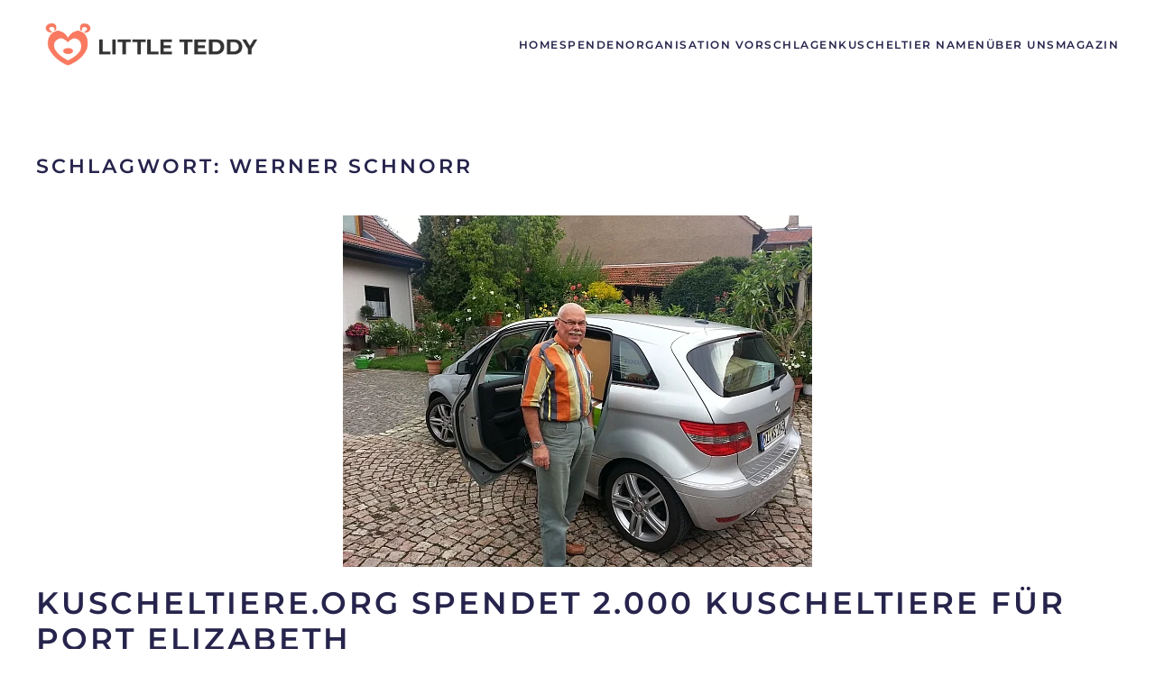

--- FILE ---
content_type: image/svg+xml
request_url: https://www.little-teddy.org/wp-content/uploads/illustration-bear-head.svg
body_size: 3329
content:
<svg xmlns="http://www.w3.org/2000/svg" width="200" height="155" viewBox="0 0 200 155">
  <path class="uk-text-muted" fill="#dbdbdb" d="M181.73,21.62c1-6-.71-12.49-6.29-15.64-7.06-4-13.9.28-20.32,3.25-8,3.67-17.38.22-25.58-.89a179.5898,179.5898,0,0,0-27.32-1.63A183.34025,183.34025,0,0,0,45.09,17c-6.87-6.62-18.15-12.3-24.68-2-6.06,9.51.37,19,7.39,25.55a188.24994,188.24994,0,0,0-4,71.05q.12,3.69.26,7.38a7.28,7.28,0,0,0,2.1,5,2.82,2.82,0,0,0,1.55,1.17,8.2,8.2,0,0,0,2.85.95c19.82,18.5,48.17,26.19,74.73,24.25A147.65992,147.65992,0,0,0,149,140c6.8-2.71,17.38-6.67,22.66-13.25a5.48,5.48,0,0,0,5.72669-5.22167q.00963-.209.00331-.41833a308.89993,308.89993,0,0,0-6.79-76.42c-.38-2.95-.48-6.06,1.38-7.86C176.65,32.29,180.61,28.48,181.73,21.62ZM57.13,121.56a8.00043,8.00043,0,0,0,.43-1.09,5.42957,5.42957,0,0,0,1-.59,13.3103,13.3103,0,0,0,1.51,2.47h0C59.14,122.14,58.13,121.87,57.13,121.56Zm24.1-79.14a6.66014,6.66014,0,0,0-1.3-.38l-.15-.43A7.84014,7.84014,0,0,0,83,40.16l4.63-.46-6,2.54Zm47.89,88.09,2.65-1.73a5.69936,5.69936,0,0,0,.33,1.19C131.11,130.16,130.11,130.35,129.12,130.51ZM143.51,22a5.57993,5.57993,0,0,0-3.71-.51l-2.88-1.33c2.05.34,4.11.66,6.19.92.53.07,1.07.12,1.61.17C144.32,21.52,143.91,21.77,143.51,22Zm22.59-6.08a2.74987,2.74987,0,0,0-.77.24c-.43.23-.85.47-1.27.71a2.28986,2.28986,0,0,0-.37,0l1.09-.5c.46-.2,1.06-.47,1.71-.72Zm4.24,6a14.00028,14.00028,0,0,1-3.45,4.83,9.2497,9.2497,0,0,1,.79-1.08A5.13,5.13,0,0,0,169,22.45l1.81-1.69c-.19.45-.34.87-.47,1.24Z"/>
  <path class="uk-preserve" fill="#efefef" d="M126.94,99.79c-.25-5.74-.31-11.52-1-17.24C124.61,71.42,120.7,61,111,54.71c-8.76-5.73-20.26-5.45-27.92,2S72.48,76.84,71,87.14c-1.77,12.59-1.58,27,3.63,38.82,3.29,7.49,11.74,13.82,19.55,13a22.65006,22.65006,0,0,0,12.32.87c10.12-2.18,17.06-11.57,19.35-21.32C127.32,112.35,127.21,106,126.94,99.79Z"/>
  <path class="uk-text-primary" fill="#6379aa" d="M35.89,19.53a7,7,0,0,0-8.29,1.06c-2.19,2.34-2.39,6.6-.73,9.31a6,6,0,0,0,1.46,1.89,6.32,6.32,0,0,0,.55,1.92c1.42,3,5.41,2.28,7,0a6.71984,6.71984,0,0,0,.74-1.61c.18-.46,0-.13-.08,0l.27-.5c-.13.24,0,.06.11-.09l.28-.08a4.43,4.43,0,0,0,3.18-4.21A8.81,8.81,0,0,0,35.89,19.53Zm127.53-6.94A4.84,4.84,0,0,0,160,20.8c.8.89,1.58,1.86,2.38,2.79.08.12.14.25.23.36a8.22986,8.22986,0,0,0,1.69,1.65c.15.14.3.3.46.44a5.25,5.25,0,0,0,3.35,1.33h0c3,.9,5.69-1.55,5.87-4.5C174.36,17.28,169,11.89,163.42,12.59ZM86.32,52a5.15,5.15,0,0,0-8.81-3.68A5.39,5.39,0,0,0,76,52a5.55,5.55,0,0,0,1.2,3.35,3.08021,3.08021,0,0,0,.7,1,4.15,4.15,0,0,0,2.84,1.19,4.0901,4.0901,0,0,0,2.1-.63,5.14994,5.14994,0,0,0,2-1.22A5.27,5.27,0,0,0,86.32,52Zm35.52-1.66-.12-.56a5.25,5.25,0,0,0-8.79-2.35,5.41,5.41,0,0,0-1.36,5.17,5.26,5.26,0,0,0,3.68,3.7l.56.13a5,5,0,0,0,4.77-1.28A5.08,5.08,0,0,0,121.84,50.34Zm-5.27,69.11a1.51,1.51,0,0,0-3-.07c-.75,5.76-4.73,11.05-10.35,12.34,0-.12.1-.24.14-.37,1.09-4.06.55-8.57.55-12.75V104.77c0-8.69.25-17.53-.32-26.21a15.08,15.08,0,0,0,11.1-10.29,4,4,0,0,0-2.64731-4.99917L112.04,63.27a56,56,0,0,0-19.09-2.12,3.158,3.158,0,0,0-.55.09c-1.32.09-2.64.28-3.91.49-2.34.39-3.84,3.26-3.24,5.46a15.37,15.37,0,0,0,13.6,11.67c-.61,8.54-.41,17.23-.52,25.78,0,4.61-.07,9.22-.11,13.83,0,4.17-.64,8.71.42,12.76a2.16018,2.16018,0,0,0,.3.69,13.43,13.43,0,0,1-6.9-3c-2.2-1.81-3.26-4.27-5.14-6.29a.41.41,0,0,0-.69.17c-1.3,7.61,9.15,13.42,15.49,13.06A16.14,16.14,0,0,0,116.57,119.45Z"/>
</svg>
